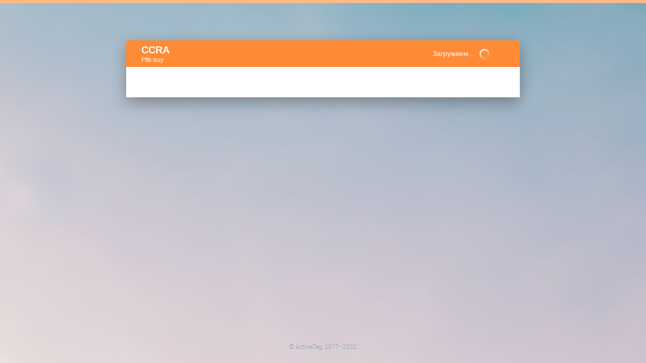

--- FILE ---
content_type: text/html
request_url: https://atag.online/CCRA-Pftk-buy
body_size: 1809
content:
<!doctype html><html lang="ru-RU" xmlns="http://www.w3.org/1999/xhtml" xmlns:og="http://ogp.me/ns#" xmlns:fb="https://www.facebook.com/2008/fbml"><head><meta charset="UTF-8"><meta name="viewport" content="width=device-width,initial-scale=1,user-scalable=no,minimal-ui"><title>ActiveTag</title><meta name="description" content="ActiveTag"><meta name="og:description" content="ActiveTag"><meta name="og:title" content="ActiveTag"><meta name="og:image" content="/img/activetag.png"><link rel="shortcut icon" href="/favicon.ico" type="image/x-icon"><link rel="stylesheet" href="/build/css/screen.6838761a.css"></head><body class="mode-account"><section class="page-wrap"><div class="page-body"><div class="account-page account-page_slim account-page_setup js-account-delay"><div class="account-page__core"><a href="https://activetag.ru" class="account-page__header"><span class="account-page__meta-title">Активный тег</span> <span class="account-page__meta-subtitle">акселератор сделок</span></a></div></div><div class="loading-page loading-page_setup js-loading-screen"><div class="loadable loadable_transparent loadable_top loadable_circle loadable_loading">Загружаем...</div></div><script type="text/javascript">var activetagConfig = {
	apiUrl : '/api',
	keepPanelOpen: true
};
(function(a, t) {
	var j = a.createElement(t); j.async = true; j.type = "text/javascript";
	j.src = 'https://p.theactivetag.com/p/js/at.js';
	var s = a.getElementsByTagName(t)[0]; s.parentNode.insertBefore(j, s);
})(document, 'script', document.location.protocol);</script></div></section><footer class="footer"><div class="footer__content"><div class="footer__text"><span class="footer__item footer__item_copyright"><a href="mailto:support@activetag.ru">&copy; ActiveTag, 2017&ndash;2022</a></span></div></div></footer><script type="text/javascript" src="/build/js/app.3b2adbca.js"></script></body></html>

--- FILE ---
content_type: text/css
request_url: https://atag.online/build/css/screen.6838761a.css
body_size: 18411
content:
.account-inline{*zoom:1}.account-inline:before,.account-inline:after{content:" ";display:table}.account-inline:after{clear:both}html,body,div,span,applet,object,iframe,h1,h2,h3,h4,h5,h6,p,blockquote,pre,a,abbr,acronym,address,big,cite,code,del,dfn,em,img,ins,kbd,q,s,samp,small,strike,strong,sub,sup,tt,var,b,u,i,center,dl,dt,dd,ol,ul,li,fieldset,form,label,legend,table,caption,tbody,tfoot,thead,tr,th,td,article,aside,canvas,details,embed,figure,figcaption,footer,header,hgroup,menu,nav,output,ruby,section,summary,time,mark,audio,video{margin:0;padding:0;border:0;font-size:100%;font:inherit;vertical-align:baseline}article,aside,details,figcaption,figure,footer,header,hgroup,menu,nav,section{display:block}body{line-height:1}ol,ul{list-style:none}blockquote,q{quotes:none}blockquote:before,blockquote:after,q:before,q:after{content:"";content:none}table{border-collapse:collapse;border-spacing:0}html,body{margin:0;padding:0;height:100%}body{background:#FFF;color:#000;text-align:left;font-size:1em;line-height:1.3;font-style:normal;font-weight:normal;overflow-y:scroll;font-family:"Roboto-Light",Arial,sans-serif}.page-wrap{position:relative;height:auto !important;min-height:100%}.page-body{padding-bottom:80px}.content{display:block;margin:0 auto;max-width:776px;min-width:776px;width:90%}@media only screen and (max-width: 776px){.content{width:100%;min-width:100%}}.content .content__core{display:block;padding:0 40px}@media only screen and (max-width: 600px){.content .content__core{padding:0 12px}}.content.content_wide{max-width:916px}.loadable{position:relative;min-height:40px}.loadable.loadable_absolute{position:absolute}.loadable:after{display:block;position:absolute;z-index:50;top:0;right:0;bottom:0;left:0;content:" ";background:rgba(255,255,255,0.9) url('/img/loader.gif?1681765422') no-repeat center;opacity:0;visibility:hidden;-moz-transition:all .3s .2s;-o-transition:all .3s .2s;-webkit-transition:all .3s .2s;-ms-transition:all .3s .2s;transition:all .3s .2s}.loadable.loadable_loading:after,.loadable.loadable_sy:after{opacity:1;visibility:visible}.loadable.loadable_top{min-height:140px}.loadable.loadable_top:after{background-position:center 100px}.loadable.loadable_light:after{background-color:rgba(255,255,255,0.5)}.loadable.loadable_gray:after{background-color:rgba(247,247,247,0.5)}.loadable.loadable_blue:after{background-color:rgba(137,147,172,0.5)}.loadable.loadable_circle:after{background:url('/img/loader-circle.gif?1681765422') no-repeat center}.loadable.loadable_circle.loadable_top{min-height:120px}.loadable.loadable_circle.loadable_top:after{background-position:center bottom}.loadable.loadable_transparent:after{background-color:transparent}.loadable.loadable_compact{min-height:36px}.loadable.loadable_height-free{min-height:0}.mode-with-popup{overflow:hidden}.autocomplete{position:relative}.autocomplete input{font-size:1.2em;width:100%;padding:.4em}.autocomplete-list{position:absolute;margin:5px 0 0;min-width:200px;border-radius:4px;box-shadow:0 2px 6px rgba(0,0,0,0.3);z-index:100;overflow-x:hidden;overflow-y:auto;max-height:180px}.autocomplete-list li{text-align:left;list-style:none;width:100%;padding:6px 12px;cursor:pointer;font-size:14px;-moz-box-sizing:border-box;-webkit-box-sizing:border-box;box-sizing:border-box;background:#FFF}.autocomplete-list li:first-child{border-radius:4px 4px 0 0}.autocomplete-list li:last-child{border-radius:0 0 4px 4px}.autocomplete-list li.active{width:100%;background-color:#E5F7FD}.autocomplete-list li.active .highlight{background:#666;color:#FFF}.autocomplete-list .highlight{background-color:#E2E2E2}.regular-link{color:#0072BC;cursor:pointer;text-decoration:underline}.regular-link:hover{color:#EF5D5D}.js-link{color:#0072BC;cursor:pointer;text-decoration:none;border-bottom:1px dotted}.js-link:hover{color:#EF5D5D}.js-link-gray{color:#000;opacity:.5;cursor:pointer;text-decoration:none;border-bottom:1px dotted}.js-link-gray:hover{opacity:1}.clear-link{color:#0072BC;cursor:pointer;text-decoration:none}.clear-link:hover{text-decoration:none;color:#EF5D5D}.gray-link{color:rgba(0,0,0,0.6);cursor:pointer;text-decoration:none;border-bottom:1px solid rgba(0,0,0,0.2)}.gray-link:hover{color:#EF5D5D;border-color:rgba(239,93,93,0.5)}.light-gray-link{color:rgba(0,0,0,0.4);cursor:pointer;text-decoration:none;border-bottom:1px solid rgba(0,0,0,0.1)}.light-gray-link:hover{color:#EF5D5D;border-color:rgba(239,93,93,0.5)}.strong{font-family:"Roboto-Medium",Arial,sans-serif}.footer{position:relative;height:40px;margin-top:-40px}.mode-sticky-footer .footer{margin-top:-120px}.footer.footer_right .footer__text{text-align:right}.footer a{text-decoration:none;color:#000}.footer a:hover{color:#FF991D}.footer__text{font-size:12px}.mode-text .footer__text{padding-left:0}.footer__content{padding:0 40px}@media only screen and (max-width: 600px){.footer__content{text-align:center;padding:0 12px}}.footer__item.footer__item_powered{color:#0072BC;cursor:pointer;text-decoration:none;opacity:.5}.footer__item.footer__item_powered:hover{text-decoration:none;color:#EF5D5D}.footer__item.footer__item_powered:hover{opacity:1}.footer__item.footer__item_link{margin:0 10px;white-space:nowrap;color:#0072BC;cursor:pointer;text-decoration:none}.footer__item.footer__item_link:hover{text-decoration:none;color:#EF5D5D}.code{display:block;white-space:pre;padding:30px 20px 30px 50px;background:#F6F6F6;font-size:14px;font-family:"Lucida Console",Monaco,"Courier New",Courier,monospace}.snippet{margin:0 0 50px;padding:0 50px}.snippet:last-child{margin-bottom:0}.snippet .code{margin:0 -50px}.snippet .snippet__header{margin:30px 0 5px;font-size:20px;font-family:"Roboto-Medium",Arial,sans-serif}@font-face{font-family:"Roboto-Light";src:url('/fonts/Roboto-Light.eot?1681765422');src:url('/fonts/Roboto-Light.eot?&1681765422#iefix') format('embedded-opentype'),url('/fonts/Roboto-Light.woff?1681765422') format('woff'),url('/fonts/Roboto-Light.ttf?1681765422') format('truetype'),url('/fonts/Roboto-Light.svg?1681765422') format('svg')}@font-face{font-family:"Roboto-Medium";src:url('/fonts/Roboto-Medium.eot?1681765422');src:url('/fonts/Roboto-Medium.eot?&1681765422#iefix') format('embedded-opentype'),url('/fonts/Roboto-Medium.woff?1681765422') format('woff'),url('/fonts/Roboto-Medium.ttf?1681765422') format('truetype'),url('/fonts/Roboto-Medium.svg?1681765422') format('svg')}@font-face{font-family:"Roboto-Thin";src:url('/fonts/Roboto-Thin.eot?1681765422');src:url('/fonts/Roboto-Thin.eot?&1681765422#iefix') format('embedded-opentype'),url('/fonts/Roboto-Thin.woff?1681765422') format('woff'),url('/fonts/Roboto-Thin.ttf?1681765422') format('truetype'),url('/fonts/Roboto-Thin.svg?1681765422') format('svg')}.mode-account{box-shadow:inset 0 6px #FF8B36;background:#407994 url('/img/bg0.jpg?1681765422') center top;background-size:cover;color:#FFF}.mode-account .header{display:none}.mode-account .page-body{padding-top:1px}.mode-account .footer{text-align:center;color:#37637B}.mode-account .footer a{color:#37637B}.mode-account .footer a:hover{color:#FF8B36}.account-page{display:block;position:relative;top:0;opacity:1;-moz-transition:all .4s ease-out;-o-transition:all .4s ease-out;-webkit-transition:all .4s ease-out;-ms-transition:all .4s ease-out;transition:all .4s ease-out}.account-page.account-page_setup{top:-30px;opacity:0}.account-page.account-page_setup .account-page__header:before{opacity:0;margin-left:-100px}.account-form{margin:0 0 0 -20px;padding:20px}@media only screen and (max-width: 600px){.account-form{max-width:350px}}@media only screen and (max-width: 600px){.account-form .form-field{text-align:left}}@media only screen and (max-width: 600px){.account-form .form-field .form-field__input,.account-form .form-field .form-field__textarea{width:100%}}.account-form .form__section.form__section_submit{margin-bottom:30px}@media only screen and (max-width: 600px){.account-form .form__section.form__section_submit .button{display:block;width:100%}}@media only screen and (max-width: 600px){.account-form.form_bold .form__footer{margin-top:24px}}.account-page__core{margin:180px auto 0;padding:0 20px;width:400px}@media only screen and (max-width: 600px){.account-page__core{width:auto}}.account-page_slim .account-page__core{width:320px}@media only screen and (max-width: 600px){.account-page_slim .account-page__core{width:auto}}.account-page__link{opacity:.5;color:#FFF;text-decoration:none;cursor:pointer;font-size:16px}.account-page__link:hover{opacity:1;color:#FFF}.account-page__header{position:relative;padding:80px 0 0;color:#FFF;text-decoration:none}.account-page__header:before{display:block;position:absolute;top:0;left:0;background-image:url('[data-uri]');width:125px;height:40px;margin:0 0 0 -70px;content:" ";-moz-transition:all .3s .3s ease-out;-o-transition:all .3s .3s ease-out;-webkit-transition:all .3s .3s ease-out;-ms-transition:all .3s .3s ease-out;transition:all .3s .3s ease-out}@media only screen and (max-width: 600px){.account-page__header:before{margin-left:0}}.account-page__meta-title{margin:0 0 32px;font-family:"Roboto-Thin",Arial,sans-serif;font-size:48px;line-height:.9}@media only screen and (max-width: 776px){.account-page__meta-title{font-size:42px}}@media only screen and (max-width: 600px){.account-page__meta-title{font-size:38px}}.account-page__meta-title.account-page__meta-title_error{color:red;text-shadow:0 0 20px rgba(255,0,0,0.5)}.account-page__meta-title.account-page__meta-title_success{color:#0F0;text-shadow:0 0 20px rgba(0,255,0,0.5)}.account-page__meta-title+.account-page__meta-subtitle{font-family:"Roboto-Thin",Arial,sans-serif;font-size:24px;margin:-30px 0 0;opacity:.6}@media only screen and (max-width: 776px){.account-page__meta-title+.account-page__meta-subtitle{font-size:18px}}.account-page__title{font-family:"Roboto-Thin",Arial,sans-serif;margin:0;font-size:28px}@media only screen and (max-width: 776px){.account-page__title{font-size:24px}}.account-page__title-sub{display:block;margin:-2px 0 0;font-size:16px;font-family:"Roboto-Light",Arial,sans-serif;font-weight:normal;opacity:.6}.account-page__subtitle{margin:0 0 6px;font-size:16px;opacity:.6}.account-page__alter{margin:0 0 10px;padding:0 0 30px;border-bottom:1px solid #DDD}.account-page__note{padding:14px 0 0;font-size:12px;color:#CCC}.account-page__note a{color:#CCC}.account-page__note a:hover{color:#333}.account-page__add{margin:24px 0 12px}.account-page__add a{opacity:.8;color:#FFF}.account-page__add a:hover{opacity:1}.account-page__text{margin:24px 0 12px;line-height:1.5;font-size:16px;font-family:"Roboto-Thin",Arial,sans-serif}@media only screen and (max-width: 600px){.account-page__text{margin-top:12px;font-size:16px;line-height:1.3}}.account-page__text a{color:#0072BC;cursor:pointer;text-decoration:none}.account-page__text a:hover{text-decoration:none;color:#EF5D5D}.account-inline-holder{min-height:180px;-moz-box-sizing:border-box;-webkit-box-sizing:border-box;box-sizing:border-box}.account-inline{display:block;text-align:center}.account-inline .account-inline__manual{overflow:hidden;text-align:center}.account-inline .account-inline__manual .account-inline__manual-title{margin:0 0 4px;font-size:20px}@media only screen and (max-width: 776px){.account-inline .account-inline__manual .account-inline__manual-title{margin-bottom:12px;font-size:26px}}.account-inline .account-inline__manual .account-inline__manual-subtitle{vertical-align:middle;font-size:12px}@media only screen and (max-width: 776px){.account-inline .account-inline__manual .account-inline__manual-subtitle{display:block}}.account-inline .account-inline__manual .account-inline__manual-subtitle a{color:#0072BC;cursor:pointer;text-decoration:none}.account-inline .account-inline__manual .account-inline__manual-subtitle a:hover{text-decoration:none;color:#EF5D5D}.account-inline .account-inline__manual-core{display:inline-block;vertical-align:top;position:relative;padding:10px 0 20px;margin-top:-190px;visibility:hidden;opacity:0;-moz-transition:all .3s ease-out;-o-transition:all .3s ease-out;-webkit-transition:all .3s ease-out;-ms-transition:all .3s ease-out;transition:all .3s ease-out;text-align:left}@media only screen and (max-width: 776px){.account-inline .account-inline__manual-core{display:block;margin-right:auto;margin-left:auto;max-width:300px}}@media only screen and (max-width: 400px){.account-inline .account-inline__manual-core{max-width:100%}}.account-inline .account-inline__manual_active .account-inline__manual-core{margin-top:0;visibility:visible;opacity:1}.account-inline .account-inline__manual-switch{-webkit-touch-callout:none;-webkit-user-select:none;-khtml-user-select:none;-moz-user-select:none;-ms-user-select:none;user-select:none}.account-inline .account-inline__manual-note{padding:2px 0 10px;font-size:11px;color:#CCC}.account-inline .account-inline__manual-note a{color:#CCC}.account-inline .account-inline__manual-note a:hover{color:#333}@media only screen and (max-width: 776px){.account-inline .account-inline-form .form-field{display:block;margin:0 0 4px}.account-inline .account-inline-form .form-field .form-field__input{padding:10px;width:100%;font-size:16px}.account-inline .account-inline-form .form-field .form-field__select{width:100%;font-size:16px}.account-inline .account-inline-form .form-field .form-field__note{margin-left:0;text-align:left}.account-inline .account-inline-form .form-field.form-field_submit{margin-top:10px}.account-inline .account-inline-form .form-field.form-field_submit .button{display:block;width:100%;font-size:16px}}.account-inline .account-inline__social{margin:0 0 20px;text-align:center;list-style:none}@media only screen and (max-width: 776px){.account-inline .account-inline__social{display:block;margin:0 auto 20px;width:300px;text-align:center}}.account-inline .account-inline__social .account-inline__social-title{margin:0 0 12px;font-size:22px;line-height:1.1}.account-inline.account-inline_create{padding:20px 0}.account-inline.account-inline_create .account-inline__social{margin-bottom:10px}.account-inline.account-inline_create .account-inline__social .account-inline__social-title{font-size:18px}.account-inline.account-inline_create .account-inline__manual-switch{font-size:14px}.auth-social-providers .account-inline-social-list{margin-bottom:0}.auth-social-providers .account-inline-social-list .account-inline-social-list__item{display:inline-block;vertical-align:middle;list-style:none;padding:0;margin:0 6px 6px 0;overflow:hidden}@media only screen and (max-width: 776px){.auth-social-providers .account-inline-social-list .account-inline-social-list__item{margin:0 6px 6px 0}}@media only screen and (max-width: 400px){.auth-social-providers .account-inline-social-list .account-inline-social-list__item{display:block}}.auth-social-providers .account-inline-social-list .account-inline-social-list__item:first-child{margin-left:0}.auth-social-providers .account-inline-social-list .account-inline-social-list__item:before{display:none}.auth-social-providers .account-inline-social-list .account-inline-social-list__item:after{left:6px}.auth-social-providers .account-inline-social-list .account-inline-social-list__provider{padding:0 15px 0 30px;min-width:0;font-size:12px}@media only screen and (max-width: 776px){.auth-social-providers .account-inline-social-list .account-inline-social-list__provider{min-width:100px;padding-right:14px}}@media only screen and (max-width: 400px){.auth-social-providers .account-inline-social-list .account-inline-social-list__provider{display:block;padding-top:3px;padding-bottom:3px}}.auth-social-providers .account-inline-social-list .account-inline-social-list__provider:after{left:1px;-webkit-transform:scale(.75);-moz-transform:scale(.75);-ms-transform:scale(.75);-o-transform:scale(.75);transform:scale(.75)}div{display:block}.loading-page{text-align:center;opacity:1;visibility:visible;-moz-transition:all .2s ease-out;-o-transition:all .2s ease-out;-webkit-transition:all .2s ease-out;-ms-transition:all .2s ease-out;transition:all .2s ease-out}.loading-page.loading-page_setup,.at-sp-active .loading-page,.at-bp-active .loading-page{opacity:0;visibility:hidden}
